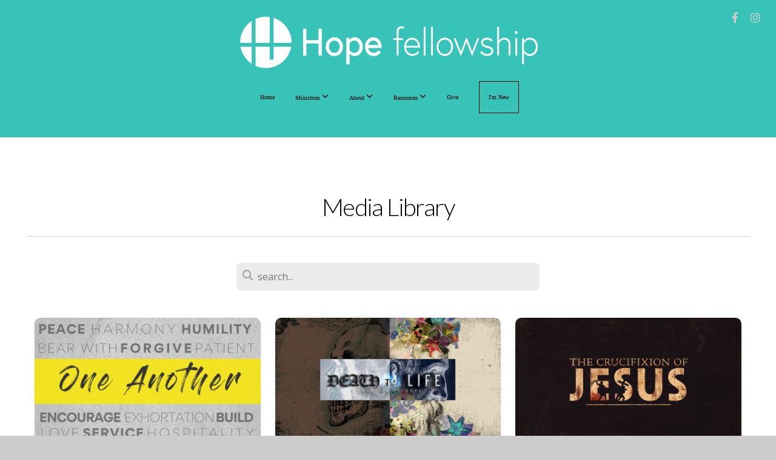

--- FILE ---
content_type: text/html; charset=UTF-8
request_url: https://hopefellowship.com/media/page/2/
body_size: 8328
content:
<!DOCTYPE html>
<html class="wf-loading">
	<head>
		<meta http-equiv="Content-Type" content="text/html; charset=utf-8" />
		<meta name="viewport" content="width=device-width, initial-scale=1.0" />
<meta name="provider" content="snappages" />
<meta http-equiv="X-UA-Compatible" content="IE=Edge"/>
    <meta name="keywords" content="church, evfree, ev free, Evangelical Free, Hope, Fellowship, hope fellowship, lake jackson, brazoria county, religious, god, jesus" />
    <meta name="description" content="Hope Fellowship Church: Making a Difference by Making Disciples" />
<link rel="shortcut icon" href="https://files.snappages.site/8HWRHN/assets/favicon.png">
<link rel="canonical" href="https://hopefellowship.com/media/page/2/" />
<title>Hope Fellowship Church - Media</title>
    <script defer src="https://ajax.googleapis.com/ajax/libs/jquery/2.1.3/jquery.min.js"></script>
<script>
	var wid=15985, pid=439226, ptype='media', tid=17945, custom_fonts = "Lato:100,100italic,300,300italic,regular,italic,700,700italic,900,900italic|Open Sans:300,300italic,regular,italic,600,600italic,700,700italic,800,800italic&display=swap";var page_type="media-index", render_url="https://site.snappages.site";</script>
<link href="https://assets2.snappages.site/global/styles/website.min.css?v=1769726529" type="text/css" rel="stylesheet" /><script defer src="https://assets2.snappages.site/global/assets/js/website.min.js?v=1769726529" type="text/javascript"></script><link class="core-style" href="https://files.snappages.site/8HWRHN/assets/themes/17945/style1728329627.css" type="text/css" rel="stylesheet" />
<link href="https://site.snappages.site/assets/icons/fontawesome/webfonts/fa-brands-400.woff2" rel="preload" as="font" type="font/woff2" crossorigin="anonymous"/>
<link href="https://site.snappages.site/assets/icons/fontawesome/webfonts/fa-regular-400.woff2" rel="preload" as="font" type="font/woff2" crossorigin="anonymous"/>
<link href="https://site.snappages.site/assets/icons/fontawesome/webfonts/fa-solid-900.woff2" rel="preload" as="font" type="font/woff2" crossorigin="anonymous"/>
<link href="https://site.snappages.site/assets/icons/fontawesome/css/all.min.css" rel="stylesheet"/>
<link href="https://site.snappages.site/assets/icons/fontawesome/css/all.min.css" rel="stylesheet"/>
<noscript><link href="https://site.snappages.site/assets/icons/fontawesome/css/all.min.css" rel="stylesheet" as="style"/></noscript>
<link href="https://site.snappages.site/assets/icons/fontawesome/css/v4-shims.min.css" rel="preload" as="style" onload="this.rel='stylesheet'"/>
<noscript><link href="https://site.snappages.site/assets/icons/fontawesome/css/v4-shims.min.css" rel="stylesheet" as="style"/></noscript>
<link href="https://assets2.snappages.site/global/assets/icons/pixeden/css/pe-icon-7-stroke.min.css" rel="preload" as="style" onload="this.rel='stylesheet'"/>
<noscript><link href="https://assets2.snappages.site/global/assets/icons/pixeden/css/pe-icon-7-stroke.min.css" rel="stylesheet" as="style"/></noscript>
<link href="https://assets2.snappages.site/global/assets/icons/typicons/typicons.min.css" rel="preload" as="style" onload="this.rel='stylesheet'"/>
<noscript><link href="https://assets2.snappages.site/global/assets/icons/typicons/typicons.min.css" rel="preload" as="stylesheet"/></noscript>
<link href="https://use.typekit.net/hqk1yln.css" rel="stylesheet" />

<svg xmlns="https://www.w3.org/2000/svg" style="display:none;">
    <symbol id="sp-icon-amazon" viewBox="0 0 50 50">
        <g fill-rule="nonzero">
          <path id="Shape" d="M0.0909090909,38.8 C0.242409091,38.53335 0.484818182,38.51665 0.818181818,38.75 C8.39390909,43.58335 16.6363636,46 25.5454545,46 C31.4848182,46 37.3484545,44.78335 43.1363636,42.35 C43.2878636,42.28335 43.5075455,42.18335 43.7954545,42.05 C44.0833182,41.91665 44.2878636,41.81665 44.4090909,41.75 C44.8636364,41.55 45.2196818,41.65 45.4772727,42.05 C45.7348182,42.45 45.6515,42.81665 45.2272727,43.15 C44.6818182,43.58335 43.9848182,44.08335 43.1363636,44.65 C40.5302727,46.35 37.6211818,47.66665 34.4090909,48.6 C31.1969545,49.53335 28.0605909,50 25,50 C20.2727273,50 15.803,49.09165 11.5909091,47.275 C7.37877273,45.45835 3.60604545,42.9 0.272727273,39.6 C0.0909090909,39.43335 0,39.26665 0,39.1 C0,39 0.0302727273,38.9 0.0909090909,38.8 Z M13.7727273,24.55 C13.7727273,22.25 14.2878636,20.28335 15.3181818,18.65 C16.3484545,17.01665 17.7575455,15.78335 19.5454545,14.95 C21.1818182,14.18335 23.1969545,13.63335 25.5909091,13.3 C26.4090909,13.2 27.7424091,13.06665 29.5909091,12.9 L29.5909091,12.05 C29.5909091,9.91665 29.3787727,8.48335 28.9545455,7.75 C28.3181818,6.75 27.3181818,6.25 25.9545455,6.25 L25.5909091,6.25 C24.5909091,6.35 23.7272727,6.7 23,7.3 C22.2727273,7.9 21.803,8.73335 21.5909091,9.8 C21.4696818,10.46665 21.1666364,10.85 20.6818182,10.95 L15.4545455,10.25 C14.9393636,10.11665 14.6818182,9.81665 14.6818182,9.35 C14.6818182,9.25 14.6969545,9.13335 14.7272727,9 C15.2424091,6.03335 16.5075455,3.83335 18.5227273,2.4 C20.5378636,0.96665 22.8939091,0.16665 25.5909091,0 L26.7272727,0 C30.1818182,0 32.8787727,0.98335 34.8181818,2.95 C35.1223778,3.2848521 35.4034595,3.64418094 35.6590909,4.025 C35.9166364,4.40835 36.1211818,4.75 36.2727273,5.05 C36.4242273,5.35 36.5605909,5.78335 36.6818182,6.35 C36.803,6.91665 36.8939091,7.30835 36.9545455,7.525 C37.0151364,7.74165 37.0605909,8.20835 37.0909091,8.925 C37.1211818,9.64165 37.1363636,10.06665 37.1363636,10.2 L37.1363636,22.3 C37.1363636,23.16665 37.25,23.95835 37.4772727,24.675 C37.7045455,25.39165 37.9242273,25.90835 38.1363636,26.225 C38.3484545,26.54165 38.6969545,27.05 39.1818182,27.75 C39.3636364,28.05 39.4545455,28.31665 39.4545455,28.55 C39.4545455,28.81665 39.3333182,29.05 39.0909091,29.25 C36.5757273,31.65 35.2120909,32.95 35,33.15 C34.6363636,33.45 34.1969545,33.48335 33.6818182,33.25 C33.2575455,32.85 32.8863636,32.46665 32.5681818,32.1 C32.25,31.73335 32.0227273,31.46665 31.8863636,31.3 C31.75,31.13335 31.5302727,30.80835 31.2272727,30.325 C30.9242273,29.84165 30.7120909,29.51665 30.5909091,29.35 C28.8939091,31.38335 27.2272727,32.65 25.5909091,33.15 C24.5605909,33.48335 23.2878636,33.65 21.7727273,33.65 C19.4393636,33.65 17.5227273,32.85835 16.0227273,31.275 C14.5227273,29.69165 13.7727273,27.45 13.7727273,24.55 Z M21.5909091,23.55 C21.5909091,24.85 21.8863636,25.89165 22.4772727,26.675 C23.0681818,27.45835 23.8636364,27.85 24.8636364,27.85 C24.9545455,27.85 25.0833182,27.83335 25.25,27.8 C25.4166364,27.76665 25.5302727,27.75 25.5909091,27.75 C26.8636364,27.38335 27.8484545,26.48335 28.5454545,25.05 C28.8787727,24.41665 29.1287727,23.725 29.2954545,22.975 C29.4620909,22.225 29.553,21.61665 29.5681818,21.15 C29.5833182,20.68335 29.5909091,19.91665 29.5909091,18.85 L29.5909091,17.6 C27.8333182,17.6 26.5,17.73335 25.5909091,18 C22.9242273,18.83335 21.5909091,20.68335 21.5909091,23.55 Z M40.6818182,39.65 C40.7424091,39.51665 40.8333182,39.38335 40.9545455,39.25 C41.7120909,38.68335 42.4393636,38.3 43.1363636,38.1 C44.2878636,37.76665 45.4090909,37.58335 46.5,37.55 C46.803,37.51665 47.0909091,37.53335 47.3636364,37.6 C48.7272727,37.73335 49.5454545,37.98335 49.8181818,38.35 C49.9393636,38.55 50,38.85 50,39.25 L50,39.6 C50,40.76665 49.7120909,42.14165 49.1363636,43.725 C48.5605909,45.30835 47.7575455,46.58335 46.7272727,47.55 C46.5757273,47.68335 46.4393636,47.75 46.3181818,47.75 C46.2575455,47.75 46.1969545,47.73335 46.1363636,47.7 C45.9545455,47.6 45.9090909,47.41665 46,47.15 C47.1211818,44.25 47.6818182,42.23335 47.6818182,41.1 C47.6818182,40.73335 47.6211818,40.46665 47.5,40.3 C47.1969545,39.9 46.3484545,39.7 44.9545455,39.7 C44.4393636,39.7 43.8333182,39.73335 43.1363636,39.8 C42.3787727,39.9 41.6818182,40 41.0454545,40.1 C40.8636364,40.1 40.7424091,40.06665 40.6818182,40 C40.6211818,39.93335 40.6060455,39.86665 40.6363636,39.8 C40.6363636,39.76665 40.6515,39.71665 40.6818182,39.65 Z"/>
        </g>
    </symbol>
    <symbol id="sp-icon-roku" viewBox="0 0 50 50">
        <g>
          <path id="Combined-Shape" d="M8,0 L42,0 C46.418278,-8.11624501e-16 50,3.581722 50,8 L50,42 C50,46.418278 46.418278,50 42,50 L8,50 C3.581722,50 5.41083001e-16,46.418278 0,42 L0,8 C-5.41083001e-16,3.581722 3.581722,8.11624501e-16 8,0 Z M9.94591393,22.6758056 C9.94591393,23.9554559 8.93797503,25.0040346 7.705466,25.0040346 L6.5944023,25.0040346 L6.5944023,20.3268077 L7.705466,20.3268077 C8.93797503,20.3268077 9.94591393,21.3746529 9.94591393,22.6758056 Z M15,32 L11.1980679,26.5137477 C12.6117075,25.6540149 13.5405811,24.2489259 13.5405811,22.6758056 C13.5405811,20.0964239 11.1176341,18 8.14917631,18 L3,18 L3,31.9899135 L6.5944023,31.9899135 L6.5944023,27.3332264 L7.6834372,27.3332264 L10.9214498,32 L15,32 Z M19.4209982,23.6089545 C20.3760082,23.6089545 21.1686305,24.9005713 21.1686305,26.4995139 C21.1686305,28.098368 20.3760082,29.3917084 19.4209982,29.3917084 C18.4876486,29.3917084 17.6937241,28.0984122 17.6937241,26.4995139 C17.6937241,24.9006155 18.4876486,23.6089545 19.4209982,23.6089545 Z M24.8610089,26.4995139 C24.8610089,23.4472925 22.4211995,21 19.4209982,21 C16.4217953,21 14,23.4472925 14,26.4995139 C14,29.5540333 16.4217953,32 19.4209982,32 C22.4211995,32 24.8610089,29.5540333 24.8610089,26.4995139 Z M33.154894,21.2236663 L29.0835675,25.3681007 L29.0835675,21.2099662 L25.549974,21.2099662 L25.549974,31.7778363 L29.0835675,31.7778363 L29.0835675,27.4910969 L33.3340371,31.7778363 L37.7816639,31.7778363 L32.3803293,26.2779246 L36.8541742,21.7246949 L36.8541742,27.9961029 C36.8541742,30.0783079 38.0840844,31.9999116 41.1813884,31.9999116 C42.6517766,31.9999116 44.001101,31.1508546 44.6569026,30.3826285 L46.24575,31.7777921 L47,31.7777921 L47,21.2236663 L43.4663631,21.2236663 L43.4663631,28.056914 C43.0684459,28.7640196 42.5140009,29.2086122 41.657092,29.2086122 C40.7876817,29.2086122 40.3887661,28.6838515 40.3887661,27.0054037 L40.3887661,21.2236663 L33.154894,21.2236663 Z"/>
        </g>
    </symbol>
    <symbol id="sp-icon-google-play" viewBox="0 0 50 50">
	    <g fill-rule="nonzero">
	      <path id="top" d="M7.60285132,19.9078411 C12.5081466,14.9434827 20.3874745,6.92617108 24.6425662,2.55295316 L27.0855397,0.0509164969 L30.6904277,3.63645621 C32.6802444,5.62627291 34.2953157,7.30040733 34.2953157,7.35947047 C34.2953157,7.55651731 3.60386965,24.6751527 3.2296334,24.6751527 C3.01272912,24.6751527 4.70723014,22.8431772 7.60285132,19.9078411 Z" transform="matrix(1 0 0 -1 0 24.726)"/>
	            <path id="Shape" d="M0.767311609,49.8798639 C0.5901222,49.6828171 0.353869654,49.2693751 0.235234216,48.9735503 C0.0773930754,48.5794566 0.0183299389,41.3498232 0.0183299389,25.6690696 C0.0183299389,0.749517674 -0.0407331976,2.04992501 1.20010183,1.16295963 L1.83044807,0.709802806 L13.9256619,12.8050167 L26.0213849,24.9012488 L22.9088595,28.05298 C21.1950102,29.7866867 15.5804481,35.4796602 10.4394094,40.7194769 C1.61405295,49.6833262 1.06262729,50.2148945 0.767311609,49.8798639 Z" transform="matrix(1 0 0 -1 0 50.66)"/>
	            <path id="Shape" d="M32.1283096,28.868403 L28.287169,25.0272624 L31.5376782,21.7375476 C33.3304481,19.9249203 34.8864562,18.408627 34.9852342,18.3689121 C35.2214868,18.309849 45.0320774,23.6876494 45.5442974,24.1601545 C45.7413442,24.3373439 45.9974542,24.7711525 46.1155804,25.1453887 C46.450611,26.1499712 45.938391,27.0364274 44.5595723,27.8638205 C43.5748473,28.454961 37.3691446,31.9417227 36.3447047,32.4732909 C35.9893075,32.6703378 35.5560081,32.2961015 32.1283096,28.868403 Z" transform="matrix(1 0 0 -1 0 50.884)"/>
	            <path id="bottom" d="M16.1323829,37.9725051 C10.0850305,31.9643585 5.19959267,27.0392057 5.27851324,27.0392057 C5.33757637,27.0392057 5.84979633,27.2953157 6.401222,27.6104888 C7.48472505,28.2016293 28.8783096,39.9419552 31.3406314,41.2815682 C33.9210794,42.660387 34.0198574,42.1680244 30.4541752,45.7535642 C28.7204684,47.4872709 27.2627291,48.9052953 27.203666,48.9052953 C27.1446029,48.885947 22.160387,43.9806517 16.1323829,37.9725051 Z" transform="matrix(1 0 0 -1 0 75.945)"/>
	    </g>
    </symbol>
    <symbol id="sp-icon-apple" viewBox="0 0 50 50">
	    <g fill-rule="nonzero">
	      <path id="Shape" d="M33.9574406,26.5634279 C34.0276124,34.1300976 40.5866722,36.6480651 40.6593407,36.6801167 C40.6038808,36.8576056 39.6113106,40.2683744 37.2037125,43.7914576 C35.1223643,46.8374278 32.9623738,49.8720595 29.5596196,49.9349127 C26.2160702,49.9966052 25.1409344,47.9496797 21.3183084,47.9496797 C17.4968415,47.9496797 16.3023155,49.8721487 13.1372718,49.9966945 C9.85274871,50.1212403 7.35152871,46.7030612 5.25306112,43.668251 C0.964911488,37.4606036 -2.31212183,26.1269374 2.08810657,18.476523 C4.27404374,14.6772963 8.18048359,12.2714647 12.420574,12.2097721 C15.6458924,12.1481688 18.6901193,14.3824933 20.6618852,14.3824933 C22.6324029,14.3824933 26.3318047,11.6955185 30.2209468,12.0901367 C31.8490759,12.1579896 36.4193394,12.748667 39.353895,17.0498265 C39.1174329,17.1966031 33.9007325,20.2374843 33.9574406,26.5634279 M27.6736291,7.98325071 C29.4174035,5.86972218 30.5910653,2.92749548 30.2708784,0 C27.7573538,0.101154388 24.7179418,1.67712725 22.9150518,3.78949514 C21.2993165,5.66009243 19.8842887,8.65410161 20.2660876,11.5236543 C23.0677001,11.7406943 25.9297656,10.0981184 27.6736291,7.98325071"/>
	    </g>
    </symbol>
    <symbol id="sp-icon-windows" viewBox="0 0 50 50">
	    <g fill-rule="nonzero">
	      <path id="Shape" d="M0,7.0733463 L20.3540856,4.30155642 L20.3628405,23.9346304 L0.0184824903,24.0503891 L0,7.07354086 L0,7.0733463 Z M20.344358,26.1964981 L20.3599222,45.8466926 L0.0157587549,43.0496109 L0.0145914397,26.064786 L20.3441634,26.1964981 L20.344358,26.1964981 Z M22.8116732,3.93871595 L49.7992218,0 L49.7992218,23.6848249 L22.8116732,23.8988327 L22.8116732,3.93891051 L22.8116732,3.93871595 Z M49.8054475,26.381323 L49.7990272,49.9593385 L22.8114786,46.1503891 L22.7737354,26.3371595 L49.8054475,26.381323 Z"/>
	    </g>
    </symbol>
</svg>

	</head>
	<body>
		<div id="sp-wrapper">
			<header id="sp-header">
				<div id="sp-bar"><div id="sp-bar-text"><span></span></div><div id="sp-bar-social" class="sp-social-holder" data-style="icons" data-shape="circle"><a class="facebook" href="https://www.facebook.com/hopeforlj/" target="_blank" data-type="facebook"><i class="fa fa-fw fa-facebook"></i></a><a class="instagram" href="https://www.instagram.com/hopeforlj/" target="_blank" data-type="instagram"><i class="fa fa-fw fa-instagram"></i></a></div></div>
				<div id="sp-logo"><a href="/" target="_self"><img src="https://files.snappages.site/8HWRHN/assets/images/786081_7700x1400_500.png" width="495px"/></a></div>
				<div id="sp-nav"><nav id="sp-nav-links"><ul><li style="z-index:1250;" id="nav_home" data-type="basic"><a href="/" target="_self"><span></span>Home</a></li><li style="z-index:1249;" id="nav_ministries" data-type="basic"><a href="/ministries" target="_self"><span></span>Ministries&nbsp;<i class="fa fa-angle-down" style="font-size:12px;vertical-align:10%;"></i></a><ul class="sp-second-nav"><li id="nav_groups"><a href="/groups" target="_self"><span></span>Groups &amp; Classes</a></li><li id="nav_children"><a href="/children" target="_self"><span></span>Children</a></li><li id="nav_students"><a href="/students" target="_self"><span></span>Students</a></li><li id="nav_women"><a href="/women" target="_self"><span></span>Women</a></li><li id="nav_worship"><a href="/worship" target="_self"><span></span>Worship</a></li><li id="nav_missions"><a href="/missions" target="_self"><span></span>Missions</a></li><li id="nav_operation-christmas-child"><a href="/operation-christmas-child" target="_self"><span></span>Operation Christmas Child</a></li></ul></li><li style="z-index:1248;" id="nav_about" data-type="folder"><a href="/about" target="_self"><span></span>About&nbsp;<i class="fa fa-angle-down" style="font-size:12px;vertical-align:10%;"></i></a><ul class="sp-second-nav"><li id="nav_youth-pastor-job-application"><a href="/youth-pastor-job-application" target="_self"><span></span>Youth Pastor Job Application</a></li><li id="nav_what-we-believe"><a href="/what-we-believe" target="_self"><span></span>What We Believe</a></li><li id="nav_our-story"><a href="/our-story" target="_self"><span></span>Our Story</a></li><li id="nav_leadership"><a href="/leadership" target="_self"><span></span>Leadership</a></li><li id="nav_contact"><a href="/contact" target="_self"><span></span>Contact</a></li><li id="nav_mission-and-vision"><a href="/mission-and-vision" target="_self"><span></span>Mission and Vision</a></li><li id="nav_building-expansion"><a href="/building-expansion" target="_self"><span></span>Building Expansion</a></li></ul></li><li style="z-index:1247;" id="nav_resources" data-type="folder"><a href="/resources" target="_self"><span></span>Resources&nbsp;<i class="fa fa-angle-down" style="font-size:12px;vertical-align:10%;"></i></a><ul class="sp-second-nav"><li id="nav_watch-amp-listen"><a href="/watch-amp-listen" target="_self"><span></span>Watch &amp; Listen</a></li><li id="nav_events"><a href="/events" target="_self"><span></span>Events</a></li><li id="nav_prayer-request"><a href="/prayer-request" target="_self"><span></span>Prayer Request</a></li><li id="nav_volunteer-information"><a href="/volunteer-information" target="_self"><span></span>Volunteer Information</a></li><li id="nav_givehopeshop"><a href="/givehopeshop" target="_self"><span></span>Give Hope Shop</a></li></ul></li><li style="z-index:1246;" id="nav_give" data-type="basic"><a href="/give" target="_self"><span></span>Give</a></li><li style="z-index:1245;" id="nav_i-m-new" data-type="basic"><a href="/i-m-new" target="_self"><span></span>I'm New</a></li></ul></nav></div><div id="sp-nav-button"></div>
			</header>
			<main id="sp-content">
				<section class="sp-section sp-scheme-0" data-index="" data-scheme="0"><div class="sp-section-slide"  data-label="Main" ><div class="sp-section-content" ><div class="sp-grid sp-col sp-col-24"><div class="sp-block sp-heading-block " data-type="heading" data-id="" style="text-align:center;"><div class="sp-block-content"  style=""><span class='h2' ><h2 >Media Library</h2></span></div></div><div class="sp-block sp-divider-block " data-type="divider" data-id="" style="text-align:center;padding-top:0px;padding-bottom:0px;"><div class="sp-block-content"  style=""><div class="sp-divider-holder"></div></div></div><div class="sp-block sp-media_library-block " data-type="media_library" data-id="" style=""><div class="sp-block-content"  style=""><div class="sp-search-holder" data-target="media">
            <div class="sp-fieldset" data-type="search">
              <div class="sp-field-wrapper"><input type="text" class="sp-field icon" placeholder="search..."/></div>
              <i class="fa fa-search"></i>
            </div>
          </div><div class="spacer-holder" data-height="24" style="height:24px;"></div><div class="sp-media-library"  data-source="library" data-layout="grid" data-search="true" data-pagination="index" data-labels="true" data-page="2" data-limit="15" data-total="42">
        <a class="sp-media-item" href="/media/series/qthx77z/one-another">
            <div class="sp-media-thumb" style="color:#f5e626;background-color:#c9c488;background-image:url(https://images.subsplash.com/image.jpg?id=f96afe64-b5be-40b2-bd02-fd5b5871457d&w=800&h=450);"></div>
            <div class="sp-media-title">One Another</div>
            <div class="sp-media-subtitle"></div>
        </a>
        <a class="sp-media-item" href="/media/series/pgcdzbm/death-to-life">
            <div class="sp-media-thumb" style="color:#8f7325;background-color:#6a655e;background-image:url(https://images.subsplash.com/image.jpg?id=00d7713e-413c-4ac5-80a2-cb8a847b2a37&w=800&h=450);"></div>
            <div class="sp-media-title">DEATH TO LIFE</div>
            <div class="sp-media-subtitle"></div>
        </a>
        <a class="sp-media-item" href="/media/series/q52d8zv/the-crucifixion-of-jesus">
            <div class="sp-media-thumb" style="color:#e0ae79;background-color:#322520;background-image:url(https://images.subsplash.com/image.jpg?id=153f9fee-e971-48c3-8e7c-f1e0159723ee&w=800&h=450);"></div>
            <div class="sp-media-title">The Crucifixion of Jesus</div>
            <div class="sp-media-subtitle"></div>
        </a>
        <a class="sp-media-item" href="/media/series/nw64ccp/wonderfully-made">
            <div class="sp-media-thumb" style="color:#f38330;background-color:#9e5e5a;background-image:url(https://images.subsplash.com/image.jpg?id=8d64d971-3010-4ea7-ac92-3ef2d5dd7090&w=800&h=450);"></div>
            <div class="sp-media-title">Wonderfully Made</div>
            <div class="sp-media-subtitle"></div>
        </a>
        <a class="sp-media-item" href="/media/series/57pnvq4/seeing-jesus">
            <div class="sp-media-thumb" style="color:#494749;background-color:#8b8a8b;background-image:url(https://images.subsplash.com/image.jpg?id=ca9c18e6-b170-4259-916d-5c6dc80cfc17&w=800&h=450);"></div>
            <div class="sp-media-title">SEEING JESUS</div>
            <div class="sp-media-subtitle"></div>
        </a>
        <a class="sp-media-item" href="/media/series/nh558xh/will-you-believe">
            <div class="sp-media-thumb" style="color:#ecddaa;background-color:#b4936e;background-image:url(https://images.subsplash.com/image.jpg?id=2c5628d0-9f2b-4959-9e8d-e641fd91d474&w=800&h=450);"></div>
            <div class="sp-media-title">Will You Believe?</div>
            <div class="sp-media-subtitle"></div>
        </a>
        <a class="sp-media-item" href="/media/series/g3zwkkd/the-real-jesus">
            <div class="sp-media-thumb" style="color:#f2c68c;background-color:#e3c3a0;background-image:url(https://images.subsplash.com/image.jpg?id=2637ba0c-7cac-48d3-b012-68aab822748d&w=800&h=450);"></div>
            <div class="sp-media-title">The Real Jesus</div>
            <div class="sp-media-subtitle"></div>
        </a>
        <a class="sp-media-item" href="/media/series/pfp2htk/the-end-of-the-world">
            <div class="sp-media-thumb" style="color:#55115c;background-color:#374651;background-image:url(https://images.subsplash.com/image.jpg?id=f233657c-114c-4958-b962-2e7238018aea&w=800&h=450);"></div>
            <div class="sp-media-title">The End Of The World</div>
            <div class="sp-media-subtitle"></div>
        </a>
        <a class="sp-media-item" href="/media/series/hj6zz99/action">
            <div class="sp-media-thumb" style="color:#f1a487;background-color:#da89a5;background-image:url(https://images.subsplash.com/image.jpg?id=43fccd78-0d8e-4efd-9f33-9406446719da&w=800&h=450);"></div>
            <div class="sp-media-title">ACTION</div>
            <div class="sp-media-subtitle"></div>
        </a>
        <a class="sp-media-item" href="/media/series/wqff2t2/jacob">
            <div class="sp-media-thumb" style="color:#191e52;background-color:#3b3f4e;background-image:url(https://images.subsplash.com/image.jpg?id=91119371-8256-40d7-b302-5f7734003615&w=800&h=450);"></div>
            <div class="sp-media-title">JACOB</div>
            <div class="sp-media-subtitle"></div>
        </a>
        <a class="sp-media-item" href="/media/series/jxmx85f/jesus-2020">
            <div class="sp-media-thumb" style="color:#2d5656;background-color:#54706a;background-image:url(https://images.subsplash.com/image.jpg?id=ddbc7c84-5aa9-47e2-af15-b7890ca99010&w=800&h=450);"></div>
            <div class="sp-media-title">JESUS > 2020</div>
            <div class="sp-media-subtitle"></div>
        </a>
        <a class="sp-media-item" href="/media/series/8dyq34k/grace">
            <div class="sp-media-thumb" style="color:#de1625;background-color:#8d6473;background-image:url(https://images.subsplash.com/image.jpg?id=800a13c2-54d5-4a86-acad-d8f39b72bdaf&w=800&h=450);"></div>
            <div class="sp-media-title">GRACE</div>
            <div class="sp-media-subtitle"></div>
        </a>
        <a class="sp-media-item" href="/media/series/nhbyyj5/q-a">
            <div class="sp-media-thumb" style="color:#eb7bbb;background-color:#d2f4f6;background-image:url(https://images.subsplash.com/image.jpg?id=6a9ca66f-3df3-4c49-bd99-f1b27d11cca3&w=800&h=450);"></div>
            <div class="sp-media-title">Q&A</div>
            <div class="sp-media-subtitle"></div>
        </a>
        <a class="sp-media-item" href="/media/series/43s2szs/philippians">
            <div class="sp-media-thumb" style="color:#b0987a;background-color:#534b3e;background-image:url(https://images.subsplash.com/image.jpg?id=ce8227d6-e33a-49f2-a879-19b0459e99fe&w=800&h=450);"></div>
            <div class="sp-media-title">PHILIPPIANS</div>
            <div class="sp-media-subtitle"></div>
        </a>
        <a class="sp-media-item" href="/media/series/sh5t5bq/easter-sermons">
            <div class="sp-media-thumb" style="color:#49d1fe;background-color:#9f93da;background-image:url(https://images.subsplash.com/image.jpg?id=3840c473-3de4-4217-94e3-34a8e922a37d&w=800&h=450);"></div>
            <div class="sp-media-title">EASTER SERMONS</div>
            <div class="sp-media-subtitle"></div>
        </a><span></span></div><div style="text-align:center;"><a href="/media/page/1/" class="sp-post-newer-button"> <i class="fa fw fa-angle-left"></i>&nbsp;&nbsp; Newer</a><a href="/media/page/3/" class="sp-post-older-button">Older &nbsp;&nbsp;<i class="fa fw fa-angle-right"></i></a></div></div></div></div></div></div></section>
			</main>
			<footer id="sp-footer">
				<section class="sp-section sp-scheme-3" data-index="" data-scheme="3"><div class="sp-section-slide"  data-label="Main" ><div class="sp-section-content" ><div class="sp-grid sp-col sp-col-24"><div class="sp-row"><div class="sp-col sp-col-7"><div class="sp-block sp-heading-block " data-type="heading" data-id="f44da4e1-7678-4a12-a144-b605d9d679b4" style="text-align:left;"><div class="sp-block-content"  style=""><span class='h3' ><h3 >Office Hours</h3></span></div></div><div class="sp-block sp-text-block " data-type="text" data-id="dd9cb839-44b0-48cd-88ae-62f284d745ac" style="text-align:left;"><div class="sp-block-content"  style="">Please feel free to contact us!<br>Our Office Hours are:<br>&nbsp;Monday - Thursday from 9 AM - 5 PM</div></div></div><div class="sp-col sp-col-7"><div class="sp-block sp-heading-block " data-type="heading" data-id="e90e4714-78c0-428b-bfc6-21f169376423" style="text-align:left;"><div class="sp-block-content"  style=""><span class='h3' ><h3 >Service&nbsp; &amp; Class Times</h3></span></div></div><div class="sp-block sp-text-block " data-type="text" data-id="6bb30aa2-0ca4-4c14-88a7-c7cf8a2f62ea" style="text-align:left;"><div class="sp-block-content"  style=""><b>Sunday Groups &nbsp;</b>9:30 AM &amp; 11:00 AM<br><b>Sunday Morning Service &nbsp;</b>9:30 AM<br><b>Sunday Morning Service&nbsp; </b>11:00 AM</div></div></div><div class="sp-col sp-col-5"><div class="sp-block sp-heading-block " data-type="heading" data-id="81f93244-f497-4010-8fca-1d289047f8aa" style="text-align:left;"><div class="sp-block-content"  style=""><span class='h3' ><h3 >Contact Info</h3></span></div></div><div class="sp-block sp-text-block " data-type="text" data-id="340f64bc-c3fd-4519-838e-cc3215fb12b5" style="text-align:left;"><div class="sp-block-content"  style="">(979) 297-8356<br>200 Lake Road<br>Lake Jackson TX, 77566</div></div></div><div class="sp-col sp-col-5"><div class="sp-block sp-heading-block " data-type="heading" data-id="0dadcc85-ccb4-4016-8ff2-a92ce8d2e423" style="text-align:left;"><div class="sp-block-content"  style=""><span class='h3' ><h3 >Follow Us</h3></span></div></div><div class="sp-block sp-social-block " data-type="social" data-id="7f7f9a73-77e7-49e2-b443-dec070dbfe38" style=""><div class="sp-block-content"  style=""><div class="sp-social-holder" style="font-size:25px;margin-top:-5px;"  data-style="icons" data-shape="square"><a class="facebook" href="https://www.facebook.com/hopeforlj/" target="_blank" style="margin-right:5px;margin-top:5px;"><i class="fa fa-fw fa-facebook"></i></a><a class="instagram" href="https://www.instagram.com/hopeforlj/" target="_blank" style="margin-right:5px;margin-top:5px;"><i class="fa fa-fw fa-instagram"></i></a><a class="envelope-o" href="https:///contact" target="_blank" style="margin-right:5px;margin-top:5px;"><i class="fa fa-fw fa-envelope-o"></i></a></div></div></div></div></div></div></div></div></section><div id="sp-footer-extra"><div id="sp-footer-brand"><a href="https://snappages.com?utm_source=user&utm_medium=footer" target="_blank" title="powered by SnapPages Website Builder">powered by &nbsp;<span>SnapPages</span></a></div></div>
			</footer>
		</div>
	
	<script defer src="https://static.cloudflareinsights.com/beacon.min.js/vcd15cbe7772f49c399c6a5babf22c1241717689176015" integrity="sha512-ZpsOmlRQV6y907TI0dKBHq9Md29nnaEIPlkf84rnaERnq6zvWvPUqr2ft8M1aS28oN72PdrCzSjY4U6VaAw1EQ==" data-cf-beacon='{"version":"2024.11.0","token":"7bff8b659b9245e19c27b605d658c831","r":1,"server_timing":{"name":{"cfCacheStatus":true,"cfEdge":true,"cfExtPri":true,"cfL4":true,"cfOrigin":true,"cfSpeedBrain":true},"location_startswith":null}}' crossorigin="anonymous"></script>
</body>
</html>
